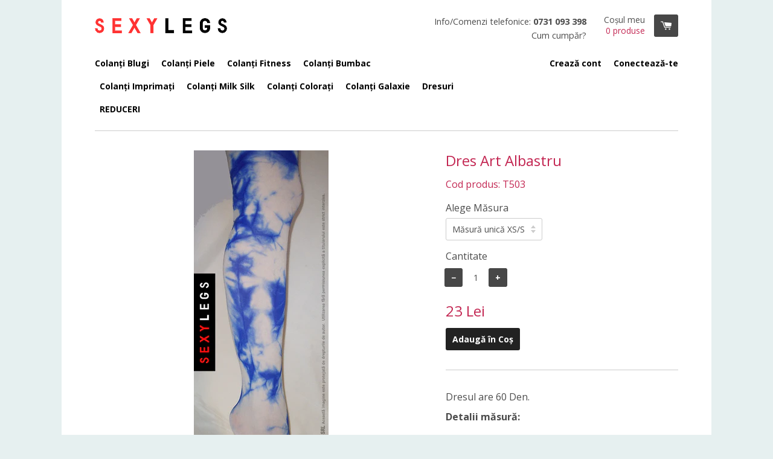

--- FILE ---
content_type: text/html; charset=utf-8
request_url: https://sexylegs.ro/products/dres-art-albastru
body_size: 15203
content:
<!doctype html>
<!--[if lt IE 7]><html class="no-js lt-ie9 lt-ie8 lt-ie7" lang="en"> <![endif]-->
<!--[if IE 7]><html class="no-js lt-ie9 lt-ie8" lang="en"> <![endif]-->
<!--[if IE 8]><html class="no-js lt-ie9" lang="en"> <![endif]-->
<!--[if IE 9 ]><html class="ie9 no-js"> <![endif]-->
<!--[if (gt IE 9)|!(IE)]><!--> <html class="no-js"> <!--<![endif]-->
<head>

  <!-- Basic page needs ================================================== -->
  <meta charset="utf-8">
  <meta http-equiv="X-UA-Compatible" content="IE=edge,chrome=1">
  <meta name="facebook-domain-verification" content="vs4tsvp75w794cfaxmftd07s3difdm" />

  
  <link rel="shortcut icon" href="//sexylegs.ro/cdn/shop/t/2/assets/favicon.png?v=21302863173443444991434638600" type="image/png" />
  
  
  <!-- Facebook update the og:url value ================================================== -->
  <meta property="og:url" content="http://sexylegs.ro" />

  <!-- Title and description ================================================== -->
  <title>
  Dres Art Albastru &ndash; SEXYLEGS
  </title>

  
  <meta name="description" content="Dresul are 60 Den. Detalii măsură: Măsura Măsură unică XS/S Talie, cm 58 - 80 Şolduri, cm 75 - 95 Coapsă, cm 50 - 60 Înălţime, cm 150 - 163 * Valorile din tabel sunt valabile doar pentru acest colant. Compoziţie: 85% Nylon 15% Elastan Îngrijire: Spălare manuală la temperatură maximă de 30ºC. Nu se foloseşte înălbitor. ">
  

  <!-- Product meta ================================================== -->
  

  <meta property="og:type" content="product">
  <meta property="og:title" content="Dres Art Albastru">
  
  <meta property="og:image" content="http://sexylegs.ro/cdn/shop/products/T503_grande.jpg?v=1480850400">
  <meta property="og:image:secure_url" content="https://sexylegs.ro/cdn/shop/products/T503_grande.jpg?v=1480850400">
  
  <meta property="og:image" content="http://sexylegs.ro/cdn/shop/products/T503_D_grande.jpg?v=1480850408">
  <meta property="og:image:secure_url" content="https://sexylegs.ro/cdn/shop/products/T503_D_grande.jpg?v=1480850408">
  
  <meta property="og:image" content="http://sexylegs.ro/cdn/shop/products/T502_Colours_a243b1e4-4775-4939-82d4-b27df187e509_grande.jpg?v=1480850434">
  <meta property="og:image:secure_url" content="https://sexylegs.ro/cdn/shop/products/T502_Colours_a243b1e4-4775-4939-82d4-b27df187e509_grande.jpg?v=1480850434">
  
  <meta property="og:price:amount" content="23">
  <meta property="og:price:currency" content="RON">


  <meta property="og:description" content="Dresul are 60 Den. Detalii măsură: Măsura Măsură unică XS/S Talie, cm 58 - 80 Şolduri, cm 75 - 95 Coapsă, cm 50 - 60 Înălţime, cm 150 - 163 * Valorile din tabel sunt valabile doar pentru acest colant. Compoziţie: 85% Nylon 15% Elastan Îngrijire: Spălare manuală la temperatură maximă de 30ºC. Nu se foloseşte înălbitor. ">

  <meta property="og:url" content="https://sexylegs.ro/products/dres-art-albastru">
  <meta property="og:site_name" content="SEXYLEGS">

  



  <meta name="twitter:site" content="@">


  <meta name="twitter:card" content="product">
  <meta name="twitter:title" content="Dres Art Albastru">
  <meta name="twitter:description" content="
Dresul are 60 Den.
Detalii măsură:



Măsura

Măsură unică XS/S





Talie, cm
58 - 80


Şolduri, cm
75 - 95


Coapsă, cm
50 - 60


Înălţime, cm
150 - 163



* Valorile din tabel sunt valabile doar pentru acest colant.

Compoziţie:

85% Nylon
15% Elastan

Îngrijire:

Spălare manuală la temperatură maximă de 30ºC.

Nu se foloseşte înălbitor.

Uscarea în centrifugă interzisă.

Uscare în umbră.

Călcarea interzisă.

Curăţarea chimică interzisă.

">
  <meta name="twitter:image" content="https://sexylegs.ro/cdn/shop/products/T503_medium.jpg?v=1480850400">
  <meta name="twitter:image:width" content="240">
  <meta name="twitter:image:height" content="240">
  <meta name="twitter:label1" content="Price">
  <meta name="twitter:data1" content="23 Lei">
  
  <meta name="twitter:label2" content="Brand">
  <meta name="twitter:data2" content="SEXYLEGS">
  



  <!-- Helpers ================================================== -->
  <link rel="canonical" href="https://sexylegs.ro/products/dres-art-albastru">
  <meta name="viewport" content="width=device-width,initial-scale=1">

  
  <!-- Ajaxify Cart Plugin ================================================== -->
  <link href="//sexylegs.ro/cdn/shop/t/2/assets/ajaxify.scss.css?v=134482167493906113661434613603" rel="stylesheet" type="text/css" media="all" />
  

  <!-- CSS ================================================== -->
  <link href="//sexylegs.ro/cdn/shop/t/2/assets/timber.scss.css?v=128163692857310029911705532981" rel="stylesheet" type="text/css" media="all" />
  
  
  
  <link href="//fonts.googleapis.com/css?family=Open+Sans:400,700" rel="stylesheet" type="text/css" media="all" />


  


  



  <!-- Header hook for plugins ================================================== -->
  <script>window.performance && window.performance.mark && window.performance.mark('shopify.content_for_header.start');</script><meta id="shopify-digital-wallet" name="shopify-digital-wallet" content="/8979100/digital_wallets/dialog">
<link rel="alternate" type="application/json+oembed" href="https://sexylegs.ro/products/dres-art-albastru.oembed">
<script async="async" src="/checkouts/internal/preloads.js?locale=ro-RO"></script>
<script id="shopify-features" type="application/json">{"accessToken":"7a6dd44638db27954e93b568086647f4","betas":["rich-media-storefront-analytics"],"domain":"sexylegs.ro","predictiveSearch":true,"shopId":8979100,"locale":"ro"}</script>
<script>var Shopify = Shopify || {};
Shopify.shop = "unicotoro.myshopify.com";
Shopify.locale = "ro";
Shopify.currency = {"active":"RON","rate":"1.0"};
Shopify.country = "RO";
Shopify.theme = {"name":"sexylegs-myshopify-com-react","id":36207107,"schema_name":null,"schema_version":null,"theme_store_id":null,"role":"main"};
Shopify.theme.handle = "null";
Shopify.theme.style = {"id":null,"handle":null};
Shopify.cdnHost = "sexylegs.ro/cdn";
Shopify.routes = Shopify.routes || {};
Shopify.routes.root = "/";</script>
<script type="module">!function(o){(o.Shopify=o.Shopify||{}).modules=!0}(window);</script>
<script>!function(o){function n(){var o=[];function n(){o.push(Array.prototype.slice.apply(arguments))}return n.q=o,n}var t=o.Shopify=o.Shopify||{};t.loadFeatures=n(),t.autoloadFeatures=n()}(window);</script>
<script id="shop-js-analytics" type="application/json">{"pageType":"product"}</script>
<script defer="defer" async type="module" src="//sexylegs.ro/cdn/shopifycloud/shop-js/modules/v2/client.init-shop-cart-sync_IZsNAliE.en.esm.js"></script>
<script defer="defer" async type="module" src="//sexylegs.ro/cdn/shopifycloud/shop-js/modules/v2/chunk.common_0OUaOowp.esm.js"></script>
<script type="module">
  await import("//sexylegs.ro/cdn/shopifycloud/shop-js/modules/v2/client.init-shop-cart-sync_IZsNAliE.en.esm.js");
await import("//sexylegs.ro/cdn/shopifycloud/shop-js/modules/v2/chunk.common_0OUaOowp.esm.js");

  window.Shopify.SignInWithShop?.initShopCartSync?.({"fedCMEnabled":true,"windoidEnabled":true});

</script>
<script>(function() {
  var isLoaded = false;
  function asyncLoad() {
    if (isLoaded) return;
    isLoaded = true;
    var urls = ["\/\/s3.amazonaws.com\/booster-eu-cookie\/unicotoro.myshopify.com\/booster_eu_cookie.js?shop=unicotoro.myshopify.com"];
    for (var i = 0; i < urls.length; i++) {
      var s = document.createElement('script');
      s.type = 'text/javascript';
      s.async = true;
      s.src = urls[i];
      var x = document.getElementsByTagName('script')[0];
      x.parentNode.insertBefore(s, x);
    }
  };
  if(window.attachEvent) {
    window.attachEvent('onload', asyncLoad);
  } else {
    window.addEventListener('load', asyncLoad, false);
  }
})();</script>
<script id="__st">var __st={"a":8979100,"offset":7200,"reqid":"b6f70954-e75a-4bd7-a1c8-51a22a99fa9c-1768566682","pageurl":"sexylegs.ro\/products\/dres-art-albastru","u":"395bf4df2aa6","p":"product","rtyp":"product","rid":9103436227};</script>
<script>window.ShopifyPaypalV4VisibilityTracking = true;</script>
<script id="captcha-bootstrap">!function(){'use strict';const t='contact',e='account',n='new_comment',o=[[t,t],['blogs',n],['comments',n],[t,'customer']],c=[[e,'customer_login'],[e,'guest_login'],[e,'recover_customer_password'],[e,'create_customer']],r=t=>t.map((([t,e])=>`form[action*='/${t}']:not([data-nocaptcha='true']) input[name='form_type'][value='${e}']`)).join(','),a=t=>()=>t?[...document.querySelectorAll(t)].map((t=>t.form)):[];function s(){const t=[...o],e=r(t);return a(e)}const i='password',u='form_key',d=['recaptcha-v3-token','g-recaptcha-response','h-captcha-response',i],f=()=>{try{return window.sessionStorage}catch{return}},m='__shopify_v',_=t=>t.elements[u];function p(t,e,n=!1){try{const o=window.sessionStorage,c=JSON.parse(o.getItem(e)),{data:r}=function(t){const{data:e,action:n}=t;return t[m]||n?{data:e,action:n}:{data:t,action:n}}(c);for(const[e,n]of Object.entries(r))t.elements[e]&&(t.elements[e].value=n);n&&o.removeItem(e)}catch(o){console.error('form repopulation failed',{error:o})}}const l='form_type',E='cptcha';function T(t){t.dataset[E]=!0}const w=window,h=w.document,L='Shopify',v='ce_forms',y='captcha';let A=!1;((t,e)=>{const n=(g='f06e6c50-85a8-45c8-87d0-21a2b65856fe',I='https://cdn.shopify.com/shopifycloud/storefront-forms-hcaptcha/ce_storefront_forms_captcha_hcaptcha.v1.5.2.iife.js',D={infoText:'Protejat prin hCaptcha',privacyText:'Confidențialitate',termsText:'Condiții'},(t,e,n)=>{const o=w[L][v],c=o.bindForm;if(c)return c(t,g,e,D).then(n);var r;o.q.push([[t,g,e,D],n]),r=I,A||(h.body.append(Object.assign(h.createElement('script'),{id:'captcha-provider',async:!0,src:r})),A=!0)});var g,I,D;w[L]=w[L]||{},w[L][v]=w[L][v]||{},w[L][v].q=[],w[L][y]=w[L][y]||{},w[L][y].protect=function(t,e){n(t,void 0,e),T(t)},Object.freeze(w[L][y]),function(t,e,n,w,h,L){const[v,y,A,g]=function(t,e,n){const i=e?o:[],u=t?c:[],d=[...i,...u],f=r(d),m=r(i),_=r(d.filter((([t,e])=>n.includes(e))));return[a(f),a(m),a(_),s()]}(w,h,L),I=t=>{const e=t.target;return e instanceof HTMLFormElement?e:e&&e.form},D=t=>v().includes(t);t.addEventListener('submit',(t=>{const e=I(t);if(!e)return;const n=D(e)&&!e.dataset.hcaptchaBound&&!e.dataset.recaptchaBound,o=_(e),c=g().includes(e)&&(!o||!o.value);(n||c)&&t.preventDefault(),c&&!n&&(function(t){try{if(!f())return;!function(t){const e=f();if(!e)return;const n=_(t);if(!n)return;const o=n.value;o&&e.removeItem(o)}(t);const e=Array.from(Array(32),(()=>Math.random().toString(36)[2])).join('');!function(t,e){_(t)||t.append(Object.assign(document.createElement('input'),{type:'hidden',name:u})),t.elements[u].value=e}(t,e),function(t,e){const n=f();if(!n)return;const o=[...t.querySelectorAll(`input[type='${i}']`)].map((({name:t})=>t)),c=[...d,...o],r={};for(const[a,s]of new FormData(t).entries())c.includes(a)||(r[a]=s);n.setItem(e,JSON.stringify({[m]:1,action:t.action,data:r}))}(t,e)}catch(e){console.error('failed to persist form',e)}}(e),e.submit())}));const S=(t,e)=>{t&&!t.dataset[E]&&(n(t,e.some((e=>e===t))),T(t))};for(const o of['focusin','change'])t.addEventListener(o,(t=>{const e=I(t);D(e)&&S(e,y())}));const B=e.get('form_key'),M=e.get(l),P=B&&M;t.addEventListener('DOMContentLoaded',(()=>{const t=y();if(P)for(const e of t)e.elements[l].value===M&&p(e,B);[...new Set([...A(),...v().filter((t=>'true'===t.dataset.shopifyCaptcha))])].forEach((e=>S(e,t)))}))}(h,new URLSearchParams(w.location.search),n,t,e,['guest_login'])})(!0,!0)}();</script>
<script integrity="sha256-4kQ18oKyAcykRKYeNunJcIwy7WH5gtpwJnB7kiuLZ1E=" data-source-attribution="shopify.loadfeatures" defer="defer" src="//sexylegs.ro/cdn/shopifycloud/storefront/assets/storefront/load_feature-a0a9edcb.js" crossorigin="anonymous"></script>
<script data-source-attribution="shopify.dynamic_checkout.dynamic.init">var Shopify=Shopify||{};Shopify.PaymentButton=Shopify.PaymentButton||{isStorefrontPortableWallets:!0,init:function(){window.Shopify.PaymentButton.init=function(){};var t=document.createElement("script");t.src="https://sexylegs.ro/cdn/shopifycloud/portable-wallets/latest/portable-wallets.ro.js",t.type="module",document.head.appendChild(t)}};
</script>
<script data-source-attribution="shopify.dynamic_checkout.buyer_consent">
  function portableWalletsHideBuyerConsent(e){var t=document.getElementById("shopify-buyer-consent"),n=document.getElementById("shopify-subscription-policy-button");t&&n&&(t.classList.add("hidden"),t.setAttribute("aria-hidden","true"),n.removeEventListener("click",e))}function portableWalletsShowBuyerConsent(e){var t=document.getElementById("shopify-buyer-consent"),n=document.getElementById("shopify-subscription-policy-button");t&&n&&(t.classList.remove("hidden"),t.removeAttribute("aria-hidden"),n.addEventListener("click",e))}window.Shopify?.PaymentButton&&(window.Shopify.PaymentButton.hideBuyerConsent=portableWalletsHideBuyerConsent,window.Shopify.PaymentButton.showBuyerConsent=portableWalletsShowBuyerConsent);
</script>
<script data-source-attribution="shopify.dynamic_checkout.cart.bootstrap">document.addEventListener("DOMContentLoaded",(function(){function t(){return document.querySelector("shopify-accelerated-checkout-cart, shopify-accelerated-checkout")}if(t())Shopify.PaymentButton.init();else{new MutationObserver((function(e,n){t()&&(Shopify.PaymentButton.init(),n.disconnect())})).observe(document.body,{childList:!0,subtree:!0})}}));
</script>

<script>window.performance && window.performance.mark && window.performance.mark('shopify.content_for_header.end');</script>

  

<!--[if lt IE 9]>
<script src="//cdnjs.cloudflare.com/ajax/libs/html5shiv/3.7.2/html5shiv.min.js" type="text/javascript"></script>
<script src="//sexylegs.ro/cdn/shop/t/2/assets/respond.min.js?v=52248677837542619231434613601" type="text/javascript"></script>
<link href="//sexylegs.ro/cdn/shop/t/2/assets/respond-proxy.html" id="respond-proxy" rel="respond-proxy" />
<link href="//sexylegs.ro/search?q=6b12f38e4dc9c4979b3d53a2aabacc8c" id="respond-redirect" rel="respond-redirect" />
<script src="//sexylegs.ro/search?q=6b12f38e4dc9c4979b3d53a2aabacc8c" type="text/javascript"></script>
<![endif]-->



  

  <script src="//ajax.googleapis.com/ajax/libs/jquery/1.11.0/jquery.min.js" type="text/javascript"></script>
  <script src="//sexylegs.ro/cdn/shop/t/2/assets/modernizr.min.js?v=26620055551102246001434613601" type="text/javascript"></script>

<script src="https://cdn.shopify.com/extensions/8d2c31d3-a828-4daf-820f-80b7f8e01c39/nova-eu-cookie-bar-gdpr-4/assets/nova-cookie-app-embed.js" type="text/javascript" defer="defer"></script>
<link href="https://cdn.shopify.com/extensions/8d2c31d3-a828-4daf-820f-80b7f8e01c39/nova-eu-cookie-bar-gdpr-4/assets/nova-cookie.css" rel="stylesheet" type="text/css" media="all">
<link href="https://monorail-edge.shopifysvc.com" rel="dns-prefetch">
<script>(function(){if ("sendBeacon" in navigator && "performance" in window) {try {var session_token_from_headers = performance.getEntriesByType('navigation')[0].serverTiming.find(x => x.name == '_s').description;} catch {var session_token_from_headers = undefined;}var session_cookie_matches = document.cookie.match(/_shopify_s=([^;]*)/);var session_token_from_cookie = session_cookie_matches && session_cookie_matches.length === 2 ? session_cookie_matches[1] : "";var session_token = session_token_from_headers || session_token_from_cookie || "";function handle_abandonment_event(e) {var entries = performance.getEntries().filter(function(entry) {return /monorail-edge.shopifysvc.com/.test(entry.name);});if (!window.abandonment_tracked && entries.length === 0) {window.abandonment_tracked = true;var currentMs = Date.now();var navigation_start = performance.timing.navigationStart;var payload = {shop_id: 8979100,url: window.location.href,navigation_start,duration: currentMs - navigation_start,session_token,page_type: "product"};window.navigator.sendBeacon("https://monorail-edge.shopifysvc.com/v1/produce", JSON.stringify({schema_id: "online_store_buyer_site_abandonment/1.1",payload: payload,metadata: {event_created_at_ms: currentMs,event_sent_at_ms: currentMs}}));}}window.addEventListener('pagehide', handle_abandonment_event);}}());</script>
<script id="web-pixels-manager-setup">(function e(e,d,r,n,o){if(void 0===o&&(o={}),!Boolean(null===(a=null===(i=window.Shopify)||void 0===i?void 0:i.analytics)||void 0===a?void 0:a.replayQueue)){var i,a;window.Shopify=window.Shopify||{};var t=window.Shopify;t.analytics=t.analytics||{};var s=t.analytics;s.replayQueue=[],s.publish=function(e,d,r){return s.replayQueue.push([e,d,r]),!0};try{self.performance.mark("wpm:start")}catch(e){}var l=function(){var e={modern:/Edge?\/(1{2}[4-9]|1[2-9]\d|[2-9]\d{2}|\d{4,})\.\d+(\.\d+|)|Firefox\/(1{2}[4-9]|1[2-9]\d|[2-9]\d{2}|\d{4,})\.\d+(\.\d+|)|Chrom(ium|e)\/(9{2}|\d{3,})\.\d+(\.\d+|)|(Maci|X1{2}).+ Version\/(15\.\d+|(1[6-9]|[2-9]\d|\d{3,})\.\d+)([,.]\d+|)( \(\w+\)|)( Mobile\/\w+|) Safari\/|Chrome.+OPR\/(9{2}|\d{3,})\.\d+\.\d+|(CPU[ +]OS|iPhone[ +]OS|CPU[ +]iPhone|CPU IPhone OS|CPU iPad OS)[ +]+(15[._]\d+|(1[6-9]|[2-9]\d|\d{3,})[._]\d+)([._]\d+|)|Android:?[ /-](13[3-9]|1[4-9]\d|[2-9]\d{2}|\d{4,})(\.\d+|)(\.\d+|)|Android.+Firefox\/(13[5-9]|1[4-9]\d|[2-9]\d{2}|\d{4,})\.\d+(\.\d+|)|Android.+Chrom(ium|e)\/(13[3-9]|1[4-9]\d|[2-9]\d{2}|\d{4,})\.\d+(\.\d+|)|SamsungBrowser\/([2-9]\d|\d{3,})\.\d+/,legacy:/Edge?\/(1[6-9]|[2-9]\d|\d{3,})\.\d+(\.\d+|)|Firefox\/(5[4-9]|[6-9]\d|\d{3,})\.\d+(\.\d+|)|Chrom(ium|e)\/(5[1-9]|[6-9]\d|\d{3,})\.\d+(\.\d+|)([\d.]+$|.*Safari\/(?![\d.]+ Edge\/[\d.]+$))|(Maci|X1{2}).+ Version\/(10\.\d+|(1[1-9]|[2-9]\d|\d{3,})\.\d+)([,.]\d+|)( \(\w+\)|)( Mobile\/\w+|) Safari\/|Chrome.+OPR\/(3[89]|[4-9]\d|\d{3,})\.\d+\.\d+|(CPU[ +]OS|iPhone[ +]OS|CPU[ +]iPhone|CPU IPhone OS|CPU iPad OS)[ +]+(10[._]\d+|(1[1-9]|[2-9]\d|\d{3,})[._]\d+)([._]\d+|)|Android:?[ /-](13[3-9]|1[4-9]\d|[2-9]\d{2}|\d{4,})(\.\d+|)(\.\d+|)|Mobile Safari.+OPR\/([89]\d|\d{3,})\.\d+\.\d+|Android.+Firefox\/(13[5-9]|1[4-9]\d|[2-9]\d{2}|\d{4,})\.\d+(\.\d+|)|Android.+Chrom(ium|e)\/(13[3-9]|1[4-9]\d|[2-9]\d{2}|\d{4,})\.\d+(\.\d+|)|Android.+(UC? ?Browser|UCWEB|U3)[ /]?(15\.([5-9]|\d{2,})|(1[6-9]|[2-9]\d|\d{3,})\.\d+)\.\d+|SamsungBrowser\/(5\.\d+|([6-9]|\d{2,})\.\d+)|Android.+MQ{2}Browser\/(14(\.(9|\d{2,})|)|(1[5-9]|[2-9]\d|\d{3,})(\.\d+|))(\.\d+|)|K[Aa][Ii]OS\/(3\.\d+|([4-9]|\d{2,})\.\d+)(\.\d+|)/},d=e.modern,r=e.legacy,n=navigator.userAgent;return n.match(d)?"modern":n.match(r)?"legacy":"unknown"}(),u="modern"===l?"modern":"legacy",c=(null!=n?n:{modern:"",legacy:""})[u],f=function(e){return[e.baseUrl,"/wpm","/b",e.hashVersion,"modern"===e.buildTarget?"m":"l",".js"].join("")}({baseUrl:d,hashVersion:r,buildTarget:u}),m=function(e){var d=e.version,r=e.bundleTarget,n=e.surface,o=e.pageUrl,i=e.monorailEndpoint;return{emit:function(e){var a=e.status,t=e.errorMsg,s=(new Date).getTime(),l=JSON.stringify({metadata:{event_sent_at_ms:s},events:[{schema_id:"web_pixels_manager_load/3.1",payload:{version:d,bundle_target:r,page_url:o,status:a,surface:n,error_msg:t},metadata:{event_created_at_ms:s}}]});if(!i)return console&&console.warn&&console.warn("[Web Pixels Manager] No Monorail endpoint provided, skipping logging."),!1;try{return self.navigator.sendBeacon.bind(self.navigator)(i,l)}catch(e){}var u=new XMLHttpRequest;try{return u.open("POST",i,!0),u.setRequestHeader("Content-Type","text/plain"),u.send(l),!0}catch(e){return console&&console.warn&&console.warn("[Web Pixels Manager] Got an unhandled error while logging to Monorail."),!1}}}}({version:r,bundleTarget:l,surface:e.surface,pageUrl:self.location.href,monorailEndpoint:e.monorailEndpoint});try{o.browserTarget=l,function(e){var d=e.src,r=e.async,n=void 0===r||r,o=e.onload,i=e.onerror,a=e.sri,t=e.scriptDataAttributes,s=void 0===t?{}:t,l=document.createElement("script"),u=document.querySelector("head"),c=document.querySelector("body");if(l.async=n,l.src=d,a&&(l.integrity=a,l.crossOrigin="anonymous"),s)for(var f in s)if(Object.prototype.hasOwnProperty.call(s,f))try{l.dataset[f]=s[f]}catch(e){}if(o&&l.addEventListener("load",o),i&&l.addEventListener("error",i),u)u.appendChild(l);else{if(!c)throw new Error("Did not find a head or body element to append the script");c.appendChild(l)}}({src:f,async:!0,onload:function(){if(!function(){var e,d;return Boolean(null===(d=null===(e=window.Shopify)||void 0===e?void 0:e.analytics)||void 0===d?void 0:d.initialized)}()){var d=window.webPixelsManager.init(e)||void 0;if(d){var r=window.Shopify.analytics;r.replayQueue.forEach((function(e){var r=e[0],n=e[1],o=e[2];d.publishCustomEvent(r,n,o)})),r.replayQueue=[],r.publish=d.publishCustomEvent,r.visitor=d.visitor,r.initialized=!0}}},onerror:function(){return m.emit({status:"failed",errorMsg:"".concat(f," has failed to load")})},sri:function(e){var d=/^sha384-[A-Za-z0-9+/=]+$/;return"string"==typeof e&&d.test(e)}(c)?c:"",scriptDataAttributes:o}),m.emit({status:"loading"})}catch(e){m.emit({status:"failed",errorMsg:(null==e?void 0:e.message)||"Unknown error"})}}})({shopId: 8979100,storefrontBaseUrl: "https://sexylegs.ro",extensionsBaseUrl: "https://extensions.shopifycdn.com/cdn/shopifycloud/web-pixels-manager",monorailEndpoint: "https://monorail-edge.shopifysvc.com/unstable/produce_batch",surface: "storefront-renderer",enabledBetaFlags: ["2dca8a86"],webPixelsConfigList: [{"id":"1020199237","configuration":"{\"config\":\"{\\\"google_tag_ids\\\":[\\\"G-119K4GN44J\\\",\\\"AW-971654870\\\"],\\\"gtag_events\\\":[{\\\"type\\\":\\\"search\\\",\\\"action_label\\\":[\\\"G-119K4GN44J\\\",\\\"AW-971654870\\\/JVxYCNzOgq8aENaNqc8D\\\"]},{\\\"type\\\":\\\"begin_checkout\\\",\\\"action_label\\\":[\\\"G-119K4GN44J\\\",\\\"AW-971654870\\\/dSiRCKjEgq8aENaNqc8D\\\"]},{\\\"type\\\":\\\"view_item\\\",\\\"action_label\\\":[\\\"G-119K4GN44J\\\",\\\"AW-971654870\\\/svmfCNnOgq8aENaNqc8D\\\"]},{\\\"type\\\":\\\"purchase\\\",\\\"action_label\\\":[\\\"G-119K4GN44J\\\",\\\"AW-971654870\\\/w_9JCKXEgq8aENaNqc8D\\\"]},{\\\"type\\\":\\\"page_view\\\",\\\"action_label\\\":[\\\"G-119K4GN44J\\\",\\\"AW-971654870\\\/VrvjCN7Ngq8aENaNqc8D\\\"]},{\\\"type\\\":\\\"add_payment_info\\\",\\\"action_label\\\":[\\\"G-119K4GN44J\\\",\\\"AW-971654870\\\/i4POCN_Ogq8aENaNqc8D\\\"]},{\\\"type\\\":\\\"add_to_cart\\\",\\\"action_label\\\":[\\\"G-119K4GN44J\\\",\\\"AW-971654870\\\/5kpLCNvNgq8aENaNqc8D\\\"]}],\\\"enable_monitoring_mode\\\":false}\"}","eventPayloadVersion":"v1","runtimeContext":"OPEN","scriptVersion":"b2a88bafab3e21179ed38636efcd8a93","type":"APP","apiClientId":1780363,"privacyPurposes":[],"dataSharingAdjustments":{"protectedCustomerApprovalScopes":["read_customer_address","read_customer_email","read_customer_name","read_customer_personal_data","read_customer_phone"]}},{"id":"429162821","configuration":"{\"pixel_id\":\"445070909015442\",\"pixel_type\":\"facebook_pixel\",\"metaapp_system_user_token\":\"-\"}","eventPayloadVersion":"v1","runtimeContext":"OPEN","scriptVersion":"ca16bc87fe92b6042fbaa3acc2fbdaa6","type":"APP","apiClientId":2329312,"privacyPurposes":["ANALYTICS","MARKETING","SALE_OF_DATA"],"dataSharingAdjustments":{"protectedCustomerApprovalScopes":["read_customer_address","read_customer_email","read_customer_name","read_customer_personal_data","read_customer_phone"]}},{"id":"shopify-app-pixel","configuration":"{}","eventPayloadVersion":"v1","runtimeContext":"STRICT","scriptVersion":"0450","apiClientId":"shopify-pixel","type":"APP","privacyPurposes":["ANALYTICS","MARKETING"]},{"id":"shopify-custom-pixel","eventPayloadVersion":"v1","runtimeContext":"LAX","scriptVersion":"0450","apiClientId":"shopify-pixel","type":"CUSTOM","privacyPurposes":["ANALYTICS","MARKETING"]}],isMerchantRequest: false,initData: {"shop":{"name":"SEXYLEGS","paymentSettings":{"currencyCode":"RON"},"myshopifyDomain":"unicotoro.myshopify.com","countryCode":"RO","storefrontUrl":"https:\/\/sexylegs.ro"},"customer":null,"cart":null,"checkout":null,"productVariants":[{"price":{"amount":23.0,"currencyCode":"RON"},"product":{"title":"Dres Art Albastru","vendor":"SEXYLEGS","id":"9103436227","untranslatedTitle":"Dres Art Albastru","url":"\/products\/dres-art-albastru","type":"Dres"},"id":"31861870211","image":{"src":"\/\/sexylegs.ro\/cdn\/shop\/products\/T503.jpg?v=1480850400"},"sku":"T503","title":"Măsură unică XS\/S","untranslatedTitle":"Măsură unică XS\/S"}],"purchasingCompany":null},},"https://sexylegs.ro/cdn","fcfee988w5aeb613cpc8e4bc33m6693e112",{"modern":"","legacy":""},{"shopId":"8979100","storefrontBaseUrl":"https:\/\/sexylegs.ro","extensionBaseUrl":"https:\/\/extensions.shopifycdn.com\/cdn\/shopifycloud\/web-pixels-manager","surface":"storefront-renderer","enabledBetaFlags":"[\"2dca8a86\"]","isMerchantRequest":"false","hashVersion":"fcfee988w5aeb613cpc8e4bc33m6693e112","publish":"custom","events":"[[\"page_viewed\",{}],[\"product_viewed\",{\"productVariant\":{\"price\":{\"amount\":23.0,\"currencyCode\":\"RON\"},\"product\":{\"title\":\"Dres Art Albastru\",\"vendor\":\"SEXYLEGS\",\"id\":\"9103436227\",\"untranslatedTitle\":\"Dres Art Albastru\",\"url\":\"\/products\/dres-art-albastru\",\"type\":\"Dres\"},\"id\":\"31861870211\",\"image\":{\"src\":\"\/\/sexylegs.ro\/cdn\/shop\/products\/T503.jpg?v=1480850400\"},\"sku\":\"T503\",\"title\":\"Măsură unică XS\/S\",\"untranslatedTitle\":\"Măsură unică XS\/S\"}}]]"});</script><script>
  window.ShopifyAnalytics = window.ShopifyAnalytics || {};
  window.ShopifyAnalytics.meta = window.ShopifyAnalytics.meta || {};
  window.ShopifyAnalytics.meta.currency = 'RON';
  var meta = {"product":{"id":9103436227,"gid":"gid:\/\/shopify\/Product\/9103436227","vendor":"SEXYLEGS","type":"Dres","handle":"dres-art-albastru","variants":[{"id":31861870211,"price":2300,"name":"Dres Art Albastru - Măsură unică XS\/S","public_title":"Măsură unică XS\/S","sku":"T503"}],"remote":false},"page":{"pageType":"product","resourceType":"product","resourceId":9103436227,"requestId":"b6f70954-e75a-4bd7-a1c8-51a22a99fa9c-1768566682"}};
  for (var attr in meta) {
    window.ShopifyAnalytics.meta[attr] = meta[attr];
  }
</script>
<script class="analytics">
  (function () {
    var customDocumentWrite = function(content) {
      var jquery = null;

      if (window.jQuery) {
        jquery = window.jQuery;
      } else if (window.Checkout && window.Checkout.$) {
        jquery = window.Checkout.$;
      }

      if (jquery) {
        jquery('body').append(content);
      }
    };

    var hasLoggedConversion = function(token) {
      if (token) {
        return document.cookie.indexOf('loggedConversion=' + token) !== -1;
      }
      return false;
    }

    var setCookieIfConversion = function(token) {
      if (token) {
        var twoMonthsFromNow = new Date(Date.now());
        twoMonthsFromNow.setMonth(twoMonthsFromNow.getMonth() + 2);

        document.cookie = 'loggedConversion=' + token + '; expires=' + twoMonthsFromNow;
      }
    }

    var trekkie = window.ShopifyAnalytics.lib = window.trekkie = window.trekkie || [];
    if (trekkie.integrations) {
      return;
    }
    trekkie.methods = [
      'identify',
      'page',
      'ready',
      'track',
      'trackForm',
      'trackLink'
    ];
    trekkie.factory = function(method) {
      return function() {
        var args = Array.prototype.slice.call(arguments);
        args.unshift(method);
        trekkie.push(args);
        return trekkie;
      };
    };
    for (var i = 0; i < trekkie.methods.length; i++) {
      var key = trekkie.methods[i];
      trekkie[key] = trekkie.factory(key);
    }
    trekkie.load = function(config) {
      trekkie.config = config || {};
      trekkie.config.initialDocumentCookie = document.cookie;
      var first = document.getElementsByTagName('script')[0];
      var script = document.createElement('script');
      script.type = 'text/javascript';
      script.onerror = function(e) {
        var scriptFallback = document.createElement('script');
        scriptFallback.type = 'text/javascript';
        scriptFallback.onerror = function(error) {
                var Monorail = {
      produce: function produce(monorailDomain, schemaId, payload) {
        var currentMs = new Date().getTime();
        var event = {
          schema_id: schemaId,
          payload: payload,
          metadata: {
            event_created_at_ms: currentMs,
            event_sent_at_ms: currentMs
          }
        };
        return Monorail.sendRequest("https://" + monorailDomain + "/v1/produce", JSON.stringify(event));
      },
      sendRequest: function sendRequest(endpointUrl, payload) {
        // Try the sendBeacon API
        if (window && window.navigator && typeof window.navigator.sendBeacon === 'function' && typeof window.Blob === 'function' && !Monorail.isIos12()) {
          var blobData = new window.Blob([payload], {
            type: 'text/plain'
          });

          if (window.navigator.sendBeacon(endpointUrl, blobData)) {
            return true;
          } // sendBeacon was not successful

        } // XHR beacon

        var xhr = new XMLHttpRequest();

        try {
          xhr.open('POST', endpointUrl);
          xhr.setRequestHeader('Content-Type', 'text/plain');
          xhr.send(payload);
        } catch (e) {
          console.log(e);
        }

        return false;
      },
      isIos12: function isIos12() {
        return window.navigator.userAgent.lastIndexOf('iPhone; CPU iPhone OS 12_') !== -1 || window.navigator.userAgent.lastIndexOf('iPad; CPU OS 12_') !== -1;
      }
    };
    Monorail.produce('monorail-edge.shopifysvc.com',
      'trekkie_storefront_load_errors/1.1',
      {shop_id: 8979100,
      theme_id: 36207107,
      app_name: "storefront",
      context_url: window.location.href,
      source_url: "//sexylegs.ro/cdn/s/trekkie.storefront.cd680fe47e6c39ca5d5df5f0a32d569bc48c0f27.min.js"});

        };
        scriptFallback.async = true;
        scriptFallback.src = '//sexylegs.ro/cdn/s/trekkie.storefront.cd680fe47e6c39ca5d5df5f0a32d569bc48c0f27.min.js';
        first.parentNode.insertBefore(scriptFallback, first);
      };
      script.async = true;
      script.src = '//sexylegs.ro/cdn/s/trekkie.storefront.cd680fe47e6c39ca5d5df5f0a32d569bc48c0f27.min.js';
      first.parentNode.insertBefore(script, first);
    };
    trekkie.load(
      {"Trekkie":{"appName":"storefront","development":false,"defaultAttributes":{"shopId":8979100,"isMerchantRequest":null,"themeId":36207107,"themeCityHash":"16825086081066349177","contentLanguage":"ro","currency":"RON","eventMetadataId":"bc4df329-59ad-4789-932a-75040b882ebf"},"isServerSideCookieWritingEnabled":true,"monorailRegion":"shop_domain","enabledBetaFlags":["65f19447"]},"Session Attribution":{},"S2S":{"facebookCapiEnabled":true,"source":"trekkie-storefront-renderer","apiClientId":580111}}
    );

    var loaded = false;
    trekkie.ready(function() {
      if (loaded) return;
      loaded = true;

      window.ShopifyAnalytics.lib = window.trekkie;

      var originalDocumentWrite = document.write;
      document.write = customDocumentWrite;
      try { window.ShopifyAnalytics.merchantGoogleAnalytics.call(this); } catch(error) {};
      document.write = originalDocumentWrite;

      window.ShopifyAnalytics.lib.page(null,{"pageType":"product","resourceType":"product","resourceId":9103436227,"requestId":"b6f70954-e75a-4bd7-a1c8-51a22a99fa9c-1768566682","shopifyEmitted":true});

      var match = window.location.pathname.match(/checkouts\/(.+)\/(thank_you|post_purchase)/)
      var token = match? match[1]: undefined;
      if (!hasLoggedConversion(token)) {
        setCookieIfConversion(token);
        window.ShopifyAnalytics.lib.track("Viewed Product",{"currency":"RON","variantId":31861870211,"productId":9103436227,"productGid":"gid:\/\/shopify\/Product\/9103436227","name":"Dres Art Albastru - Măsură unică XS\/S","price":"23.00","sku":"T503","brand":"SEXYLEGS","variant":"Măsură unică XS\/S","category":"Dres","nonInteraction":true,"remote":false},undefined,undefined,{"shopifyEmitted":true});
      window.ShopifyAnalytics.lib.track("monorail:\/\/trekkie_storefront_viewed_product\/1.1",{"currency":"RON","variantId":31861870211,"productId":9103436227,"productGid":"gid:\/\/shopify\/Product\/9103436227","name":"Dres Art Albastru - Măsură unică XS\/S","price":"23.00","sku":"T503","brand":"SEXYLEGS","variant":"Măsură unică XS\/S","category":"Dres","nonInteraction":true,"remote":false,"referer":"https:\/\/sexylegs.ro\/products\/dres-art-albastru"});
      }
    });


        var eventsListenerScript = document.createElement('script');
        eventsListenerScript.async = true;
        eventsListenerScript.src = "//sexylegs.ro/cdn/shopifycloud/storefront/assets/shop_events_listener-3da45d37.js";
        document.getElementsByTagName('head')[0].appendChild(eventsListenerScript);

})();</script>
  <script>
  if (!window.ga || (window.ga && typeof window.ga !== 'function')) {
    window.ga = function ga() {
      (window.ga.q = window.ga.q || []).push(arguments);
      if (window.Shopify && window.Shopify.analytics && typeof window.Shopify.analytics.publish === 'function') {
        window.Shopify.analytics.publish("ga_stub_called", {}, {sendTo: "google_osp_migration"});
      }
      console.error("Shopify's Google Analytics stub called with:", Array.from(arguments), "\nSee https://help.shopify.com/manual/promoting-marketing/pixels/pixel-migration#google for more information.");
    };
    if (window.Shopify && window.Shopify.analytics && typeof window.Shopify.analytics.publish === 'function') {
      window.Shopify.analytics.publish("ga_stub_initialized", {}, {sendTo: "google_osp_migration"});
    }
  }
</script>
<script
  defer
  src="https://sexylegs.ro/cdn/shopifycloud/perf-kit/shopify-perf-kit-3.0.4.min.js"
  data-application="storefront-renderer"
  data-shop-id="8979100"
  data-render-region="gcp-us-east1"
  data-page-type="product"
  data-theme-instance-id="36207107"
  data-theme-name=""
  data-theme-version=""
  data-monorail-region="shop_domain"
  data-resource-timing-sampling-rate="10"
  data-shs="true"
  data-shs-beacon="true"
  data-shs-export-with-fetch="true"
  data-shs-logs-sample-rate="1"
  data-shs-beacon-endpoint="https://sexylegs.ro/api/collect"
></script>
</head>


<body class="template-product" >

  

  <div class="wrapper site-wrapper">

    <header class="site-header" role="banner">
      <div class="grid--full">

        

        <div class="grid-item text-center large--one-half large--text-left">
          
            <div class="h1 header-logo" itemscope itemtype="http://schema.org/Organization">
          
            
              <a href="/" itemprop="url">
                <img src="//sexylegs.ro/cdn/shop/t/2/assets/logo.png?v=164072840908737961891434639485" alt="SEXYLEGS" itemprop="logo">
              </a>
            
          
            </div>
          
        </div>

        <div class="grid-item text-center large--text-right large--one-half">
          <a href="/cart" id="cartToggle" class="site-header__module header-cart">
            <span class="icon icon-cart btn-secondary" aria-hidden="true"></span>
            <div class="header-cart--text">
              <span class="header-cart--label">Coșul meu</span>
              <span class="header-cart--count">
                <span class="cart-count">0</span>
                produse
              </span>
            </div>
          </a>
        
          <span class="comenzi-telefonice">Info/Comenzi telefonice: <b>0731 093 398</b></span>
     
          <a href="/pages/cum-cumpar" class="cum-cumpar">
            <div class="header-cart--text">
              <span class="header-cart--label">Cum cumpăr?</span>
            </div>
          </a>
          
        </div>
      </div>
    </header>

    <nav class="nav-bar" id="stickyNav" role="navigation">
      <div class="grid--full">
        <div class="grid-item large--five-eighths">
          <ul class="site-nav" id="accessibleNav">
  
    
    
      <li >
        <a href="/collections/colanti-blugi">Colanți Blugi</a>
      </li>
    
  
    
    
      <li >
        <a href="/collections/colanti-piele">Colanți Piele</a>
      </li>
    
  
    
    
      <li >
        <a href="/collections/colanti-fitness">Colanți Fitness</a>
      </li>
    
  
    
    
      <li >
        <a href="/collections/colanti-bumbac">Colanți Bumbac</a>
      </li>
    
  
    
    
      <li >
        <a href="/collections/colanti-imprimati">Colanți Imprimați</a>
      </li>
    
  
    
    
      <li >
        <a href="/collections/colanti-milk-silk">Colanți Milk Silk</a>
      </li>
    
  
    
    
      <li >
        <a href="/collections/colanti-colorati">Colanți Colorați</a>
      </li>
    
  
    
    
      <li >
        <a href="/collections/colanti-galaxie">Colanți Galaxie</a>
      </li>
    
  
    
    
      <li >
        <a href="/collections/dresuri">Dresuri</a>
      </li>
    
  
    
    
      <li >
        <a href="/collections/reduceri">REDUCERI</a>
      </li>
    
  
  
    
  
</ul>

        </div>
        
          <div class="grid-item large--three-eighths large--text-right">
            <ul class="site-nav">
              
                <li class="sticky-only">
                  <a href="/cart">Coșul meu (<span class="cart-count">0</span>)</a>
                </li>
              
              
                
                  
                  <li class="sticky-hide"><a href="https://shopify.com/8979100/account?locale=ro" id="customer_register_link">Crează cont</a></li>
                  
                  <li class="sticky-hide"><a href="https://shopify.com/8979100/account?locale=ro&amp;region_country=RO" id="customer_login_link">Conectează-te</a></li>
                
              
            </ul>
          </div>
        
      </div>
    </nav>

    <main class="main-content" role="main">
      
        <hr class="hr--header">
      
      <div itemscope itemtype="http://schema.org/Product">

  <meta itemprop="url" content="https://sexylegs.ro/products/dres-art-albastru">
  <meta itemprop="image" content="//sexylegs.ro/cdn/shop/products/T503_grande.jpg?v=1480850400">

  

  <div class="grid">
    <div class="grid-item large--seven-twelfths">
      <div class="product-photo-container" id="productPhoto">
        
        <img id="productPhotoImg" src="//sexylegs.ro/cdn/shop/products/T503_grande.jpg?v=1480850400" alt="Dres Art Albastru" >
      </div>

      
        <ul class="product-photo-thumbs grid-uniform" id="productThumbs">

          
            <li class="grid-item large--one-quarter medium-down--one-quarter">
              <a href="//sexylegs.ro/cdn/shop/products/T503_1024x1024.jpg?v=1480850400" class="product-photo-thumb">
                <img src="//sexylegs.ro/cdn/shop/products/T503_compact.jpg?v=1480850400" alt="Dres Art Albastru">
              </a>
            </li>
          
            <li class="grid-item large--one-quarter medium-down--one-quarter">
              <a href="//sexylegs.ro/cdn/shop/products/T503_D_1024x1024.jpg?v=1480850408" class="product-photo-thumb">
                <img src="//sexylegs.ro/cdn/shop/products/T503_D_compact.jpg?v=1480850408" alt="Dres Art Albastru detaliu">
              </a>
            </li>
          
            <li class="grid-item large--one-quarter medium-down--one-quarter">
              <a href="//sexylegs.ro/cdn/shop/products/T502_Colours_a243b1e4-4775-4939-82d4-b27df187e509_1024x1024.jpg?v=1480850434" class="product-photo-thumb">
                <img src="//sexylegs.ro/cdn/shop/products/T502_Colours_a243b1e4-4775-4939-82d4-b27df187e509_compact.jpg?v=1480850434" alt="Dres Art Mov, Albastru, Rosu, Negru">
              </a>
            </li>
          

        </ul>
      

    </div>

    <div class="grid-item large--five-twelfths">

      <h1 class="h2" itemprop="name">Dres Art Albastru</h1>
 <h3 id="codprodus"></h3>
      

      <div itemprop="offers" itemscope itemtype="http://schema.org/Offer">

        <meta itemprop="priceCurrency" content="RON">

        <link itemprop="availability" href="http://schema.org/InStock">

        <form action="/cart/add" method="post" enctype="multipart/form-data" id="addToCartForm">

          <div class="product-options">
            <select name="id" id="productSelect" class="product-variants">
              
              <option selected value="31861870211">
                
                  Măsură unică XS/S - 23 Lei
                
              </option>
              
            </select>

            
              <label for="quantity" class="quantity-selector">Cantitate</label>
              <input type="number" id="quantity" name="quantity" value="1" min="1" class="quantity-selector">
            
          </div>

          
          <p class="h2">
            
            <span id="productPrice" itemprop="price">
              
              23 Lei
            </span>
          </p>

          <button type="submit" name="add" id="addToCart" class="btn">
            <span id="addToCartText">Adaugă în Coș</span>
          </button>
          
        </form>

      </div>

      <hr>
<!--      <div>
        <a href="http://sexylegs.ro/pages/transport"><img src="https://cdn.shopify.com/s/files/1/0897/9100/files/Promotie-small_1.jpg?3754160957933119226" alt="PROMOȚIE - Transport Gratuit la comandarea a cel puțin două produse." style="max-width: 50%;"></a>
      </div>
      <hr>-->

      <div class="product-description rte" itemprop="description">
        <div>
<p>Dresul are 60 Den.</p>
<p><strong>Detalii măsură:</strong></p>
<table>
<thead>
<tr>
<th>Măsura</th>
<th style="text-align: center;">
<span>Măsură unică </span><span>XS/S</span>
</th>
</tr>
</thead>
<tbody>
<tr>
<th>Talie, cm</th>
<td style="text-align: center;">58 - 80</td>
</tr>
<tr>
<th>Şolduri, cm</th>
<td style="text-align: center;">75 - 95</td>
</tr>
<tr>
<th>Coapsă, cm</th>
<td style="text-align: center;">50 - 60</td>
</tr>
<tr>
<th>Înălţime, cm</th>
<td style="text-align: center;">150 - 163</td>
</tr>
</tbody>
</table>
<p>* Valorile din tabel sunt valabile doar pentru acest colant.</p>
</div>
<p><strong>Compoziţie:</strong></p>
<ul>
<li>85% Nylon</li>
<li>15% Elastan</li>
</ul>
<p><strong>Îngrijire:</strong></p>
<div style="text-align: left;">
<img style="margin-right: 13px; vertical-align: middle; float: none;" alt="Iconita Instructiuni: Spalare manuala la temperatura maxima de 30ºC" src="https://cdn.shopify.com/s/files/1/0897/9100/files/Spalare-manuala-la-temperatura-maxima-de_30_C.png?12974260152345489013">Spălare manuală la temperatură maximă de 30ºC.</div>
<div style="text-align: left;">
<img style="margin-right: 13px; vertical-align: middle; float: none;" alt="Iconita Instructiuni: Nu se foloseste inalbitor" src="https://cdn.shopify.com/s/files/1/0897/9100/files/Nu-se-foloseste-inalbitor.png?12974260152345489013">Nu se foloseşte înălbitor.</div>
<div style="text-align: left;">
<img style="margin-right: 13px; vertical-align: middle; float: none;" alt="Iconita Instructiuni: Uscarea in centrifuga interzisa" src="https://cdn.shopify.com/s/files/1/0897/9100/files/Uscarea-in-centrifuga-interzisa.png?12974260152345489013">Uscarea în centrifugă interzisă.</div>
<div style="text-align: left;">
<img style="margin-right: 13px; vertical-align: middle; float: none;" alt="Iconita Instructiuni: Uscare in umbra" src="https://cdn.shopify.com/s/files/1/0897/9100/files/Uscare-in-umbra.png?12974260152345489013">Uscare în umbră.</div>
<div style="text-align: left;">
<img style="margin-right: 13px; vertical-align: middle; float: none;" alt="Iconita Instructiuni: Calcarea interzisa" src="https://cdn.shopify.com/s/files/1/0897/9100/files/Calcarea-interzisa.png?12974260152345489013">Călcarea interzisă.</div>
<div style="text-align: left;">
<img style="margin-right: 13px; vertical-align: middle; float: none;" alt="Iconita Instructiuni: Curatarea chimica interzisa" src="https://cdn.shopify.com/s/files/1/0897/9100/files/Curatarea-chimica-interzisa.png?12974260152345489013">Curăţarea chimică interzisă.</div>
<ul></ul>
<div></div>
      </div>

      
        



<div class="social-sharing is-large" data-permalink="https://sexylegs.ro/products/dres-art-albastru">

  
    <a target="_blank" href="//www.facebook.com/sharer.php?u=https://sexylegs.ro/products/dres-art-albastru" class="share-facebook">
      <span class="icon icon-facebook"></span>
      <span class="share-title">Distribuie</span>
      <span class="share-count">0</span>
    </a>
  

  

  

    

    

  

  

</div>

      

    </div>
  </div>

  
    
    





  <hr>
  <div class="section-header text-center">
    <span class="h3 section-header--title">Din aceeași colecție</span>
  </div>
  <div class="grid-uniform product-grid">
    
    
    
    
      
        
          







<div id="dres-anti-fir-dus-nud" class="grid-item medium--one-third large--one-third">

  <a href="/collections/dresuri/products/dres-anti-fir-dus-nud" class="product-grid-item text-center">
    <div class="product-grid-image">
      <div class="product-grid-image--centered">
        
        
        <img src="//sexylegs.ro/cdn/shop/products/T515_1_large.jpg?v=1459266444" alt="Dres Anti Fir Dus Nud">
      </div>
    </div>

    
      <p>
        
          <span class="h6 color-secondary">Dres Anti Fir Dus Nud</span><br>
        
        
          
          
            

29 Lei
          
          
        
      </p>
    
  </a>

</div>

        
      
    
      
        
      
    
      
        
          







<div id="dres-art-rosu" class="grid-item medium--one-third large--one-third">

  <a href="/collections/dresuri/products/dres-art-rosu" class="product-grid-item text-center">
    <div class="product-grid-image">
      <div class="product-grid-image--centered">
        
        
        <img src="//sexylegs.ro/cdn/shop/products/T504_large.jpg?v=1480850636" alt="Dres Art Rosu">
      </div>
    </div>

    
      <p>
        
          <span class="h6 color-secondary">Dres Art Rosu</span><br>
        
        
          
          
            

23 Lei
          
          
        
      </p>
    
  </a>

</div>

        
      
    
      
        
          







<div id="dres-art-mov" class="grid-item medium--one-third large--one-third">

  <a href="/collections/dresuri/products/dres-art-mov" class="product-grid-item text-center">
    <div class="product-grid-image">
      <div class="product-grid-image--centered">
        
        
        <img src="//sexylegs.ro/cdn/shop/products/T502_Dres-Art-Mov_large.jpg?v=1508051052" alt="Dres Art Mov">
      </div>
    </div>

    
      <p>
        
          <span class="h6 color-secondary">Dres Art Mov</span><br>
        
        
          
          
            

23 Lei
          
          
        
      </p>
    
  </a>

</div>

        
      
    
  </div>


  

</div>

<script src="//sexylegs.ro/cdn/shopifycloud/storefront/assets/themes_support/option_selection-b017cd28.js" type="text/javascript"></script>
<script>
  Shopify.Image.preload(["\/\/sexylegs.ro\/cdn\/shop\/products\/T503.jpg?v=1480850400","\/\/sexylegs.ro\/cdn\/shop\/products\/T503_D.jpg?v=1480850408","\/\/sexylegs.ro\/cdn\/shop\/products\/T502_Colours_a243b1e4-4775-4939-82d4-b27df187e509.jpg?v=1480850434"], 'grande');
  
  var selectCallback = function(variant, selector) {
    timber.productPage({
      moneyFormat: "{{amount_no_decimals}} Lei",
      variant: variant,
      selector: selector
    });
  };

  jQuery(function($) {
    new Shopify.OptionSelectors('productSelect', {
      product: {"id":9103436227,"title":"Dres Art Albastru","handle":"dres-art-albastru","description":"\u003cdiv\u003e\n\u003cp\u003eDresul are 60 Den.\u003c\/p\u003e\n\u003cp\u003e\u003cstrong\u003eDetalii măsură:\u003c\/strong\u003e\u003c\/p\u003e\n\u003ctable\u003e\n\u003cthead\u003e\n\u003ctr\u003e\n\u003cth\u003eMăsura\u003c\/th\u003e\n\u003cth style=\"text-align: center;\"\u003e\n\u003cspan\u003eMăsură unică \u003c\/span\u003e\u003cspan\u003eXS\/S\u003c\/span\u003e\n\u003c\/th\u003e\n\u003c\/tr\u003e\n\u003c\/thead\u003e\n\u003ctbody\u003e\n\u003ctr\u003e\n\u003cth\u003eTalie, cm\u003c\/th\u003e\n\u003ctd style=\"text-align: center;\"\u003e58 - 80\u003c\/td\u003e\n\u003c\/tr\u003e\n\u003ctr\u003e\n\u003cth\u003eŞolduri, cm\u003c\/th\u003e\n\u003ctd style=\"text-align: center;\"\u003e75 - 95\u003c\/td\u003e\n\u003c\/tr\u003e\n\u003ctr\u003e\n\u003cth\u003eCoapsă, cm\u003c\/th\u003e\n\u003ctd style=\"text-align: center;\"\u003e50 - 60\u003c\/td\u003e\n\u003c\/tr\u003e\n\u003ctr\u003e\n\u003cth\u003eÎnălţime, cm\u003c\/th\u003e\n\u003ctd style=\"text-align: center;\"\u003e150 - 163\u003c\/td\u003e\n\u003c\/tr\u003e\n\u003c\/tbody\u003e\n\u003c\/table\u003e\n\u003cp\u003e* Valorile din tabel sunt valabile doar pentru acest colant.\u003c\/p\u003e\n\u003c\/div\u003e\n\u003cp\u003e\u003cstrong\u003eCompoziţie:\u003c\/strong\u003e\u003c\/p\u003e\n\u003cul\u003e\n\u003cli\u003e85% Nylon\u003c\/li\u003e\n\u003cli\u003e15% Elastan\u003c\/li\u003e\n\u003c\/ul\u003e\n\u003cp\u003e\u003cstrong\u003eÎngrijire:\u003c\/strong\u003e\u003c\/p\u003e\n\u003cdiv style=\"text-align: left;\"\u003e\n\u003cimg style=\"margin-right: 13px; vertical-align: middle; float: none;\" alt=\"Iconita Instructiuni: Spalare manuala la temperatura maxima de 30ºC\" src=\"https:\/\/cdn.shopify.com\/s\/files\/1\/0897\/9100\/files\/Spalare-manuala-la-temperatura-maxima-de_30_C.png?12974260152345489013\"\u003eSpălare manuală la temperatură maximă de 30ºC.\u003c\/div\u003e\n\u003cdiv style=\"text-align: left;\"\u003e\n\u003cimg style=\"margin-right: 13px; vertical-align: middle; float: none;\" alt=\"Iconita Instructiuni: Nu se foloseste inalbitor\" src=\"https:\/\/cdn.shopify.com\/s\/files\/1\/0897\/9100\/files\/Nu-se-foloseste-inalbitor.png?12974260152345489013\"\u003eNu se foloseşte înălbitor.\u003c\/div\u003e\n\u003cdiv style=\"text-align: left;\"\u003e\n\u003cimg style=\"margin-right: 13px; vertical-align: middle; float: none;\" alt=\"Iconita Instructiuni: Uscarea in centrifuga interzisa\" src=\"https:\/\/cdn.shopify.com\/s\/files\/1\/0897\/9100\/files\/Uscarea-in-centrifuga-interzisa.png?12974260152345489013\"\u003eUscarea în centrifugă interzisă.\u003c\/div\u003e\n\u003cdiv style=\"text-align: left;\"\u003e\n\u003cimg style=\"margin-right: 13px; vertical-align: middle; float: none;\" alt=\"Iconita Instructiuni: Uscare in umbra\" src=\"https:\/\/cdn.shopify.com\/s\/files\/1\/0897\/9100\/files\/Uscare-in-umbra.png?12974260152345489013\"\u003eUscare în umbră.\u003c\/div\u003e\n\u003cdiv style=\"text-align: left;\"\u003e\n\u003cimg style=\"margin-right: 13px; vertical-align: middle; float: none;\" alt=\"Iconita Instructiuni: Calcarea interzisa\" src=\"https:\/\/cdn.shopify.com\/s\/files\/1\/0897\/9100\/files\/Calcarea-interzisa.png?12974260152345489013\"\u003eCălcarea interzisă.\u003c\/div\u003e\n\u003cdiv style=\"text-align: left;\"\u003e\n\u003cimg style=\"margin-right: 13px; vertical-align: middle; float: none;\" alt=\"Iconita Instructiuni: Curatarea chimica interzisa\" src=\"https:\/\/cdn.shopify.com\/s\/files\/1\/0897\/9100\/files\/Curatarea-chimica-interzisa.png?12974260152345489013\"\u003eCurăţarea chimică interzisă.\u003c\/div\u003e\n\u003cul\u003e\u003c\/ul\u003e\n\u003cdiv\u003e\u003c\/div\u003e","published_at":"2015-11-03T22:56:00+02:00","created_at":"2016-12-04T13:18:23+02:00","vendor":"SEXYLEGS","type":"Dres","tags":["S","XS"],"price":2300,"price_min":2300,"price_max":2300,"available":true,"price_varies":false,"compare_at_price":null,"compare_at_price_min":0,"compare_at_price_max":0,"compare_at_price_varies":false,"variants":[{"id":31861870211,"title":"Măsură unică XS\/S","option1":"Măsură unică XS\/S","option2":null,"option3":null,"sku":"T503","requires_shipping":true,"taxable":true,"featured_image":null,"available":true,"name":"Dres Art Albastru - Măsură unică XS\/S","public_title":"Măsură unică XS\/S","options":["Măsură unică XS\/S"],"price":2300,"weight":100,"compare_at_price":null,"inventory_quantity":3,"inventory_management":"shopify","inventory_policy":"deny","barcode":"","requires_selling_plan":false,"selling_plan_allocations":[]}],"images":["\/\/sexylegs.ro\/cdn\/shop\/products\/T503.jpg?v=1480850400","\/\/sexylegs.ro\/cdn\/shop\/products\/T503_D.jpg?v=1480850408","\/\/sexylegs.ro\/cdn\/shop\/products\/T502_Colours_a243b1e4-4775-4939-82d4-b27df187e509.jpg?v=1480850434"],"featured_image":"\/\/sexylegs.ro\/cdn\/shop\/products\/T503.jpg?v=1480850400","options":["Alege Măsura"],"media":[{"alt":"Dres Art Albastru","id":121516163169,"position":1,"preview_image":{"aspect_ratio":0.371,"height":1960,"width":728,"src":"\/\/sexylegs.ro\/cdn\/shop\/products\/T503.jpg?v=1480850400"},"aspect_ratio":0.371,"height":1960,"media_type":"image","src":"\/\/sexylegs.ro\/cdn\/shop\/products\/T503.jpg?v=1480850400","width":728},{"alt":"Dres Art Albastru detaliu","id":121516195937,"position":2,"preview_image":{"aspect_ratio":0.671,"height":834,"width":560,"src":"\/\/sexylegs.ro\/cdn\/shop\/products\/T503_D.jpg?v=1480850408"},"aspect_ratio":0.671,"height":834,"media_type":"image","src":"\/\/sexylegs.ro\/cdn\/shop\/products\/T503_D.jpg?v=1480850408","width":560},{"alt":"Dres Art Mov, Albastru, Rosu, Negru","id":121516228705,"position":3,"preview_image":{"aspect_ratio":0.729,"height":1613,"width":1176,"src":"\/\/sexylegs.ro\/cdn\/shop\/products\/T502_Colours_a243b1e4-4775-4939-82d4-b27df187e509.jpg?v=1480850434"},"aspect_ratio":0.729,"height":1613,"media_type":"image","src":"\/\/sexylegs.ro\/cdn\/shop\/products\/T502_Colours_a243b1e4-4775-4939-82d4-b27df187e509.jpg?v=1480850434","width":1176}],"requires_selling_plan":false,"selling_plan_groups":[],"content":"\u003cdiv\u003e\n\u003cp\u003eDresul are 60 Den.\u003c\/p\u003e\n\u003cp\u003e\u003cstrong\u003eDetalii măsură:\u003c\/strong\u003e\u003c\/p\u003e\n\u003ctable\u003e\n\u003cthead\u003e\n\u003ctr\u003e\n\u003cth\u003eMăsura\u003c\/th\u003e\n\u003cth style=\"text-align: center;\"\u003e\n\u003cspan\u003eMăsură unică \u003c\/span\u003e\u003cspan\u003eXS\/S\u003c\/span\u003e\n\u003c\/th\u003e\n\u003c\/tr\u003e\n\u003c\/thead\u003e\n\u003ctbody\u003e\n\u003ctr\u003e\n\u003cth\u003eTalie, cm\u003c\/th\u003e\n\u003ctd style=\"text-align: center;\"\u003e58 - 80\u003c\/td\u003e\n\u003c\/tr\u003e\n\u003ctr\u003e\n\u003cth\u003eŞolduri, cm\u003c\/th\u003e\n\u003ctd style=\"text-align: center;\"\u003e75 - 95\u003c\/td\u003e\n\u003c\/tr\u003e\n\u003ctr\u003e\n\u003cth\u003eCoapsă, cm\u003c\/th\u003e\n\u003ctd style=\"text-align: center;\"\u003e50 - 60\u003c\/td\u003e\n\u003c\/tr\u003e\n\u003ctr\u003e\n\u003cth\u003eÎnălţime, cm\u003c\/th\u003e\n\u003ctd style=\"text-align: center;\"\u003e150 - 163\u003c\/td\u003e\n\u003c\/tr\u003e\n\u003c\/tbody\u003e\n\u003c\/table\u003e\n\u003cp\u003e* Valorile din tabel sunt valabile doar pentru acest colant.\u003c\/p\u003e\n\u003c\/div\u003e\n\u003cp\u003e\u003cstrong\u003eCompoziţie:\u003c\/strong\u003e\u003c\/p\u003e\n\u003cul\u003e\n\u003cli\u003e85% Nylon\u003c\/li\u003e\n\u003cli\u003e15% Elastan\u003c\/li\u003e\n\u003c\/ul\u003e\n\u003cp\u003e\u003cstrong\u003eÎngrijire:\u003c\/strong\u003e\u003c\/p\u003e\n\u003cdiv style=\"text-align: left;\"\u003e\n\u003cimg style=\"margin-right: 13px; vertical-align: middle; float: none;\" alt=\"Iconita Instructiuni: Spalare manuala la temperatura maxima de 30ºC\" src=\"https:\/\/cdn.shopify.com\/s\/files\/1\/0897\/9100\/files\/Spalare-manuala-la-temperatura-maxima-de_30_C.png?12974260152345489013\"\u003eSpălare manuală la temperatură maximă de 30ºC.\u003c\/div\u003e\n\u003cdiv style=\"text-align: left;\"\u003e\n\u003cimg style=\"margin-right: 13px; vertical-align: middle; float: none;\" alt=\"Iconita Instructiuni: Nu se foloseste inalbitor\" src=\"https:\/\/cdn.shopify.com\/s\/files\/1\/0897\/9100\/files\/Nu-se-foloseste-inalbitor.png?12974260152345489013\"\u003eNu se foloseşte înălbitor.\u003c\/div\u003e\n\u003cdiv style=\"text-align: left;\"\u003e\n\u003cimg style=\"margin-right: 13px; vertical-align: middle; float: none;\" alt=\"Iconita Instructiuni: Uscarea in centrifuga interzisa\" src=\"https:\/\/cdn.shopify.com\/s\/files\/1\/0897\/9100\/files\/Uscarea-in-centrifuga-interzisa.png?12974260152345489013\"\u003eUscarea în centrifugă interzisă.\u003c\/div\u003e\n\u003cdiv style=\"text-align: left;\"\u003e\n\u003cimg style=\"margin-right: 13px; vertical-align: middle; float: none;\" alt=\"Iconita Instructiuni: Uscare in umbra\" src=\"https:\/\/cdn.shopify.com\/s\/files\/1\/0897\/9100\/files\/Uscare-in-umbra.png?12974260152345489013\"\u003eUscare în umbră.\u003c\/div\u003e\n\u003cdiv style=\"text-align: left;\"\u003e\n\u003cimg style=\"margin-right: 13px; vertical-align: middle; float: none;\" alt=\"Iconita Instructiuni: Calcarea interzisa\" src=\"https:\/\/cdn.shopify.com\/s\/files\/1\/0897\/9100\/files\/Calcarea-interzisa.png?12974260152345489013\"\u003eCălcarea interzisă.\u003c\/div\u003e\n\u003cdiv style=\"text-align: left;\"\u003e\n\u003cimg style=\"margin-right: 13px; vertical-align: middle; float: none;\" alt=\"Iconita Instructiuni: Curatarea chimica interzisa\" src=\"https:\/\/cdn.shopify.com\/s\/files\/1\/0897\/9100\/files\/Curatarea-chimica-interzisa.png?12974260152345489013\"\u003eCurăţarea chimică interzisă.\u003c\/div\u003e\n\u003cul\u003e\u003c\/ul\u003e\n\u003cdiv\u003e\u003c\/div\u003e"},
      onVariantSelected: selectCallback,
      enableHistoryState: true
    });

    // Add label if only one product option and it isn't 'Title'. Could be 'Size'.
    
      $('.selector-wrapper:eq(0)').prepend('<label>Alege Măsura</label>');
    

    // Hide selectors if we only have 1 variant and its title contains 'Default'.
    
  });
</script>



    </main>

    <hr>

    <footer class="site-footer medium-down--text-center" role="contentinfo">
      <div class="grid">

        
        
        
        
        
        

        

        
          <div class="grid-item large--one-third large--text-left">
            <div class="site-footer--bucket">
              <h3>Conectează-te</h3>
              <ul class="inline-list social-icons">
                
                
                  <li>
                    <a class="icon-fallback-text" href="https://www.facebook.com/sexylegs.ro" title="SEXYLEGS pe Facebook ">
                      <span class="icon icon-facebook" aria-hidden="true"></span>
                      <span class="fallback-text">Facebook</span>
                    </a>
                  </li>
                
                
                
                
                
                
                
                
              </ul>
            </div>
          </div>
        

        
          <div class="grid-item large--one-third">
            <div class="site-footer--bucket">
              <h3>Contact SEXYLEGS</h3>
              <div>0731 093 398<br/>
info@sexylegs.ro<br/></div>
            </div>
          </div>
        

        
          <div class="grid-item large--one-third">
            <div class="site-footer--bucket">
              <h3>Link-uri utile</h3>
              <ul class="site-footer--linklist">
                
                  <li><a href="/pages/cum-cumpar">Cum cumpăr?</a></li>
                
                  <li><a href="/policies/shipping-policy">Livrarea produselor</a></li>
                
                  <li><a href="/pages/contact">Contact</a></li>
                
                  <li><a href="/pages/about-us">Despre Noi</a></li>
                
                  <li><a href="/policies/terms-of-service">Termeni și Condiții</a></li>
                
                  <li><a href="/pages/prelucrarea-datelor">Prelucrarea Datelor</a></li>
                
                  <li><a href="/pages/politica-de-cookie-uri">Cookies</a></li>
                
                  <li><a href="http://www.anpc.gov.ro/">ANPC</a></li>
                
              </ul>
            </div>
          </div>
        

        
      </div>
    </footer>


  </div>

  <footer class="site-footer text-center" role="contentinfo">
    <div class="wrapper">
      <div class="grid">
        <div class="grid-item">
          <form action="/search" method="get" class="input-group search-bar" role="search">
  
  
  <input type="search" name="q" value="" placeholder="Caută în site" class="input-group-field" aria-label="Caută în site">
  <span class="input-group-btn">
    <button class="btn icon-fallback-text" type="submit">
      <span class="icon icon-search" aria-hidden="true"></span>
      <span class="fallback-text">Caută</span>
    </button>
  </span>
</form>

        </div>
        <div class="grid-item large--two-thirds large--text-right">
          
        </div>
        <div class="grid-item">
          <small>
            Copyright &copy; 2026 SC UNICO TORO SRL Toate drepturile rezervate.
          </small>
        </div>
      </div>
    </div>
  </footer>


  <script src="//sexylegs.ro/cdn/shop/t/2/assets/shop.js?v=118539767375595204961639688730" type="text/javascript"></script>

  
  
  <script src="//sexylegs.ro/cdn/shop/t/2/assets/handlebars.min.js?v=79044469952368397291434613600" type="text/javascript"></script>
  
  <script id="cartTemplate" type="text/template">
  
    <form action="/cart" method="post" novalidate>
      <div class="ajaxifyCart--products">
        {{#items}}
        <div class="ajaxifyCart--product">
          <div class="ajaxifyCart--row" data-id="{{id}}">
            <div class="grid">
              <div class="grid-item large--two-thirds">
                <div class="grid">
                  <div class="grid-item one-quarter">
                    <a href="{{url}}" class="ajaxCart--product-image"><img src="{{img}}" alt=""></a>
                  </div>
                  <div class="grid-item three-quarters">
                    <a href="{{url}}" class="h4">{{name}}</a>
                    <p>{{variation}}</p>
                  </div>
                </div>
              </div>
              <div class="grid-item large--one-third">
                <div class="grid">
                  <div class="grid-item one-third">
                    <div class="ajaxifyCart--qty">
                      <button type="button" class="ajaxifyCart--qty-adjuster ajaxifyCart--minus" data-id="{{id}}" data-qty="{{itemMinus}}">&minus;</button>
                      <input type="text" name="updates[]" class="ajaxifyCart--num" value="{{itemQty}}" min="0" data-id="{{id}}" aria-label="quantity" pattern="[0-9]*">
                      <button type="button" class="ajaxifyCart--qty-adjuster ajaxifyCart--add" data-id="{{id}}" data-qty="{{itemAdd}}">+</button>
                    </div>
                  </div>
                  <div class="grid-item one-third text-center">
                    <p>{{price}}</p>
                  </div>
                  <div class="grid-item one-third text-right">
                    <p>
                      <small><a href="/cart/change?id={{id}}&amp;quantity=0" class="ajaxifyCart--remove" data-id="{{id}}">Remove</a></small>
                    </p>
                  </div>
                </div>
              </div>
            </div>
          </div>
        </div>
        {{/items}}
      </div>
      <div class="ajaxifyCart--row text-right medium-down--text-center">
        <span class="h3">Subtotal {{totalPrice}}</span>
        <input type="submit" class="{{btnClass}}" name="checkout" value="Checkout">
      </div>
    </form>
  
  </script>
  <script id="drawerTemplate" type="text/template">
  
    <div id="ajaxifyDrawer" class="ajaxify-drawer">
      <div id="ajaxifyCart" class="ajaxifyCart--content {{wrapperClass}}"></div>
    </div>
  
  </script>
  <script id="modalTemplate" type="text/template">
  
    <div id="ajaxifyModal" class="ajaxify-modal">
      <div id="ajaxifyCart" class="ajaxifyCart--content"></div>
    </div>
  
  </script>
  <script id="ajaxifyQty" type="text/template">
  
    <div class="ajaxifyCart--qty">
      <button type="button" class="ajaxifyCart--qty-adjuster ajaxifyCart--minus" data-id="{{id}}" data-qty="{{itemMinus}}">&minus;</button>
      <input type="text" class="ajaxifyCart--num" value="{{itemQty}}" min="0" data-id="{{id}}" aria-label="quantity" pattern="[0-9]*">
      <button type="button" class="ajaxifyCart--qty-adjuster ajaxifyCart--add" data-id="{{id}}" data-qty="{{itemAdd}}">+</button>
    </div>
  
  </script>
  <script id="jsQty" type="text/template">
  
    <div class="js-qty">
      <button type="button" class="js--qty-adjuster js--minus" data-id="{{id}}" data-qty="{{itemMinus}}">&minus;</button>
      <input type="text" class="js--num" value="{{itemQty}}" min="1" data-id="{{id}}" aria-label="quantity" pattern="[0-9]*" name="{{inputName}}" id="{{inputId}}">
      <button type="button" class="js--qty-adjuster js--add" data-id="{{id}}" data-qty="{{itemAdd}}">+</button>
    </div>
  
  </script>

  <script src="//sexylegs.ro/cdn/shop/t/2/assets/ajaxify.js?v=147956488814062284371566980145" type="text/javascript"></script>
  <script>
  jQuery(function($) {
    ajaxifyShopify.init({
      method: 'drawer',
      wrapperClass: 'wrapper',
      formSelector: '#addToCartForm',
      addToCartSelector: '#addToCart',
      cartCountSelector: '.cart-count',
      toggleCartButton: '#cartToggle',
      btnClass: 'btn',
      moneyFormat: "{{amount_no_decimals}} Lei",
      onToggleCallback: timber.cartToggleCallback
    });
  });
  </script>
  

<div id="shopify-block-Ab0VjVkd3ZVM4T1pCW__12198985164985445843" class="shopify-block shopify-app-block"><!-- BEGIN app snippet: cookie-init --><script type="text/javascript" id="nova-cookie-app-embed-init">
  window.Nova = window.Nova || {};
  window.Nova.cookie_config = {"banner_config":{"enabled":true,"law":{"regionalLaw":false},"location":true,"content":{"message":"Site-ul nostru folosește cookie-uri pentru a îmbunătăți experiența de navigare.","dismiss":"Am înțeles.","link":"Pentru detalii te rugăm să citești Politica de cookie-uri.","href":"https:\/\/sexylegs.ro\/pages\/politica-de-cookie-uri"},"palette":{"popup":{"background":"#000000","text":"#fff","link":"#fff"},"button":{"background":"transparent","border":"#ffffff","text":"#ffffff"}}}};
</script>
<!-- END app snippet -->


</div></body>
</html>
